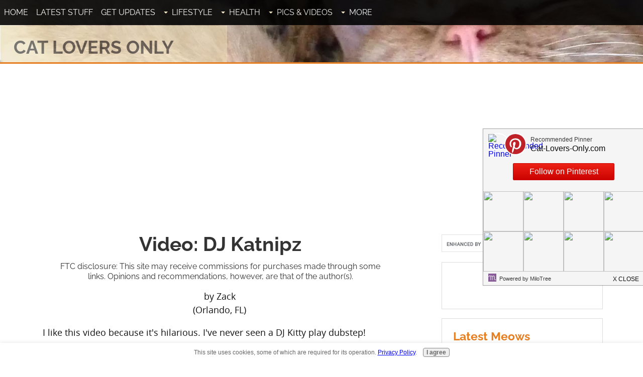

--- FILE ---
content_type: text/html; charset=UTF-8
request_url: https://www.cat-lovers-only.com/video-dj-katnipz.html
body_size: 12183
content:
<!DOCTYPE HTML>
<html xmlns:og="http://opengraphprotocol.org/schema/" xmlns:fb="http://www.facebook.com/2008/fbml">
<head><meta http-equiv="content-type" content="text/html; charset=UTF-8"><title>Video: DJ Katnipz</title><meta name="description" content="I like this video because it's hilarious. I've never seen a DJ Kitty play dubstep!    Watch on YouTube  "><meta id="viewport" name="viewport" content="width=device-width, initial-scale=1">
<link href="/A.sd,,_support-files,,_style.css+fonts,,_raleway,,_400.css+fonts,,_raleway,,_400-italic.css+fonts,,_raleway,,_700-italic.css+fonts,,_raleway,,_700.css,Mcc.695nNVEkKK.css.pagespeed.cf.o4QLUMuZeR.css" rel="stylesheet" type="text/css"/>
<!-- start: tool_blocks.sbi_html_head -->
<link rel="alternate" type="application/rss+xml" title="RSS" href="https://www.cat-lovers-only.com/cat-lovers.xml">
<meta property="fb:app_id" content="124737710950808"/>
<!-- SD -->
<script>var https_page=0</script>
<script src="https://www.cat-lovers-only.com/sd/support-files/gdprcookie.js.pagespeed.jm.NLPgr3SuvM.js" async defer></script><!-- end: tool_blocks.sbi_html_head -->
<script type="application/ld+json" id="ld-breadcrumb-D6C8810C-D69D-11EE-87C7-05843136EE45">
        {
          "@context": "https://schema.org",
          "@type": "BreadcrumbList",
          "itemListElement": [{
                "@type": "ListItem",
                "position":1,
                "name": "Home",
                "item": "https://www.cat-lovers-only.com/"
            },{
                "@type": "ListItem",
                "position":2,
                "name": "Funny Cat Videos",
                "item": "https://www.cat-lovers-only.com/funny-cat-videos.html"
            },{
                "@type": "ListItem",
                "position":3,
                "name": "Video: DJ Katnipz"
            }]
        }
    </script>
<link rel="shortcut icon" type="image/vnd.microsoft.icon" href="https://www.cat-lovers-only.com/favicon.ico">
<link rel="canonical" href="https://www.cat-lovers-only.com/video-dj-katnipz.html"/>
<meta property="og:site_name" content="Cat Lovers Only"/>
<meta property="og:title" content="Video: DJ Katnipz"/>
<meta property="og:description" content="I like this video because it's hilarious. I've never seen a DJ Kitty play dubstep! Watch on YouTube "/>
<meta property="og:type" content="article"/>
<meta property="og:url" content="https://www.cat-lovers-only.com/video-dj-katnipz.html"/>
<meta property="og:image" content="https://www.cat-lovers-only.com/cat-lovers-fb.jpg"/>
<meta property="fb:app_id" content="124737710950808"/>
<style>.fb-button{margin-bottom:10px}</style><script>function MM_swapImgRestore(){var i,x,a=document.MM_sr;for(i=0;a&&i<a.length&&(x=a[i])&&x.oSrc;i++)x.src=x.oSrc;}function MM_preloadImages(){var d=document;if(d.images){if(!d.MM_p)d.MM_p=new Array();var i,j=d.MM_p.length,a=MM_preloadImages.arguments;for(i=0;i<a.length;i++)if(a[i].indexOf("#")!=0){d.MM_p[j]=new Image;d.MM_p[j++].src=a[i];}}}function MM_swapImage(){var i,j=0,x,a=MM_swapImage.arguments;document.MM_sr=new Array;for(i=0;i<(a.length-2);i+=3)if((x=MM_findObj(a[i]))!=null){document.MM_sr[j++]=x;if(!x.oSrc)x.oSrc=x.src;x.src=a[i+2];}}function MM_openBrWindow(theURL,winName,features){window.open(theURL,winName,features);}function MM_findObj(n,d){var p,i,x;if(!d)d=document;if((p=n.indexOf("?"))>0&&parent.frames.length){d=parent.frames[n.substring(p+1)].document;n=n.substring(0,p);}if(!(x=d[n])&&d.all)x=d.all[n];for(i=0;!x&&i<d.forms.length;i++)x=d.forms[i][n];for(i=0;!x&&d.layers&&i<d.layers.length;i++)x=MM_findObj(n,d.layers[i].document);if(!x&&d.getElementById)x=d.getElementById(n);return x;}</script>
<script>function MM_displayStatusMsg(msgStr){status=msgStr;document.MM_returnValue=true;}</script>
<!-- start: shared_blocks.110194280#end-of-head -->
<!-- Google Tag Manager -->
<script>(function(w,d,s,l,i){w[l]=w[l]||[];w[l].push({'gtm.start':new Date().getTime(),event:'gtm.js'});var f=d.getElementsByTagName(s)[0],j=d.createElement(s),dl=l!='dataLayer'?'&l='+l:'';j.async=true;j.src='https://www.googletagmanager.com/gtm.js?id='+i+dl;f.parentNode.insertBefore(j,f);})(window,document,'script','dataLayer','GTM-TBDVZ5X');</script>
<!-- End Google Tag Manager -->
<!-- Facebook Pixel Code Pawfly -->
<script>!function(f,b,e,v,n,t,s){if(f.fbq)return;n=f.fbq=function(){n.callMethod?n.callMethod.apply(n,arguments):n.queue.push(arguments)};if(!f._fbq)f._fbq=n;n.push=n;n.loaded=!0;n.version='2.0';n.queue=[];t=b.createElement(e);t.async=!0;t.src=v;s=b.getElementsByTagName(e)[0];s.parentNode.insertBefore(t,s)}(window,document,'script','https://connect.facebook.net/en_US/fbevents.js');fbq('init','916488495099247');fbq('track',"PageView");</script>
<noscript><img height="1" width="1" style="display:none" src="https://www.facebook.com/tr?id=916488495099247&ev=PageView&noscript=1"/></noscript>
<script>fbq('track','ViewContent');</script>
<!-- End Facebook Pixel Code Pawfly -->
<!-- Page level Adsense -->
<script async src="//pagead2.googlesyndication.com/pagead/js/adsbygoogle.js"></script>
<script>(adsbygoogle=window.adsbygoogle||[]).push({google_ad_client:"ca-pub-8083886263177141",enable_page_level_ads:true});</script>
<!-- End Page level Adsense -->
<!-- Newor Media -->
<script async src="//cdn.thisiswaldo.com/static/js/2209.js"></script>
<!-- End Newor Media -->
<meta name="twitter:card" content="summary_large_image">
<meta name="twitter:site" content="@catloversonly">
<!-- end: shared_blocks.110194280#end-of-head -->
<script>var FIX=FIX||{};</script>
</head>
<body class="responsive">
<div id="PageWrapper" class="modern">
<div id="HeaderWrapper">
<div id="Header">
<div class="Liner">
<div class="WebsiteName">
<a href="/">Cat Lovers Only</a>
</div><div class="Tagline">The website for cat lovers</div>
<!-- start: shared_blocks.110194246#top-of-header -->
<!-- start: tool_blocks.navbar.horizontal.left --><div class="ResponsiveNavWrapper">
<div class="ResponsiveNavButton"><span>Menu</span></div><div class="HorizontalNavBarLeft HorizontalNavBar HorizontalNavBarCSS ResponsiveNav"><ul class="root"><li class="li1"><a href="/">Home</a></li><li class="li1"><a href="/cat-lovers-blog.html">Latest Stuff</a></li><li class="li1"><a href="/cat-lovers-digest.html">Get Updates</a></li><li class="li1 submenu"><span class="navheader">Lifestyle</span><ul><li class="li2"><a href="/cat-care.html">Cat Care</a></li><li class="li2"><a href="/cat-care-tips.html">Cat Care Tips</a></li><li class="li2"><a href="/cat-behavior.html">Cat Behavior</a></li><li class="li2"><a href="/cat-breeds.html">Cat Breeds</a></li><li class="li2"><a href="/best-cat-food.html">Cat Food</a></li><li class="li2"><a href="/killing-fleas.html">Killing Fleas</a></li><li class="li2"><a href="/cat-litter-box.html">The Cat Litter Box</a></li><li class="li2"><a href="/litter-box-problems.html">Litter Box Problems</a></li><li class="li2"><a href="/house-cats.html">House Cats</a></li><li class="li2"><a href="/best-cat-toys.html">Best Cat Toys</a></li><li class="li2"><a href="/kitten-names.html">Kitten Names</a></li></ul></li><li class="li1 submenu"><span class="navheader">Health</span><ul><li class="li2"><a href="/cat-health.html">Cat Health</a></li><li class="li2"><a href="/cat-illness-symptoms.html">Cat Illness Symptoms</a></li><li class="li2"><a href="/ask-a-veterinarian.html">Ask A Veterinarian</a></li><li class="li2"><a href="/cat-health-problems.html">Cat Health Problems</a></li></ul></li><li class="li1 submenu"><span class="navheader">Pics & Videos</span><ul><li class="li2"><a href="/pictures-of-cats.html">Cat Picture Gallery</a></li><li class="li2"><a href="/funny-cat-videos.html">Funny Cat Videos</a></li><li class="li2"><a href="/cat-breed-pictures.html">Cat Breed Pictures</a></li></ul></li><li class="li1 submenu"><span class="navheader">More</span><ul><li class="li2"><a href="/cat-facts.html">Cat Facts</a></li><li class="li2"><a href="/famous-cats.html">Famous Cats</a></li><li class="li2"><a href="/rainbow-bridge.html">Rainbow Bridge</a></li><li class="li2"><a href="/cat-lover-products.html">Cat Lover Products</a></li><li class="li2"><a href="/cartoon-cat.html">Cartoon Cat Lovers</a></li><li class="li2"><a href="/cat-rescue-groups.html">Cat Rescue Groups</a></li><li class="li2"><a href="/site-map.html">Site Map</a></li><li class="li2"><a href="/contest-giveaway.html">Contests</a></li></ul></li></ul></div></div>
<!-- end: tool_blocks.navbar.horizontal.left -->
<!-- end: shared_blocks.110194246#top-of-header -->
<!-- start: shared_blocks.110194227#bottom-of-header -->
<!-- end: shared_blocks.110194227#bottom-of-header -->
</div><!-- end Liner -->
</div><!-- end Header -->
</div><!-- end HeaderWrapper -->
<div id="ColumnsWrapper">
<div id="ContentWrapper">
<div id="ContentColumn">
<div class="Liner">
<!-- start: shared_blocks.110194173#above-h1 -->
<!-- end: shared_blocks.110194173#above-h1 -->
<!--  -->
<style>.errFld{padding:3px}.errFldOn{padding:0;border:3px solid red}.errMsg{font-weight:bold;color:red;visibility:hidden}.errMsgOn{visibility:visible}#edit textarea{border:1px solid #000}.editTitle{font-size:22px;font-weight:bold;text-align:center}#preview .editTitle{margin-top:0}.editName,.editCountry{text-align:center}.editName,.editCountry,.editBody{}.editBody{text-align:left}#preview{margin-left:auto;margin-right:auto}.GadSense{float:left;vertical-align:top;padding:0 8px 8px 0;margin:0 8px 0 0}.gLinkUnitTop{width:466px;margin:12px auto}.gLinkUnitBot{width:120px;float:right;margin:4px 0 24px 36px}</style>
<div id="submission_27025175" style="border:0px solid black;padding:5px;">
<h1 style="text-align:center;">Video: DJ Katnipz</h1>
<p style="text-align:center;">
by Zack
<br>(Orlando, FL)
</p>
<p>
I like this video because it's hilarious. I've never seen a DJ Kitty play dubstep!<br><br><div style="text-align:center; margin:10px auto;"><iframe width="480" height="360" src="https://www.youtube.com/embed/BWTqeYXcm0w?rel=0" frameborder="0" allowfullscreen></iframe></div><br><br><a href="https://www.youtube.com/watch?v=BWTqeYXcm0w&hd=1" target="_blank">Watch on YouTube</a><br><br>
</p>
</div>
<p>
<a href="https://www.cat-lovers-only.com/video-dj-katnipz-comment-form.html">Click here to post comments</a>
</p>
<p style="text-align:left;">
<a href="https://www.cat-lovers-only.com/funny-cat-videos.html#INV">
Join in and write your own page! It's easy to do. How? Simply click here to return to <b>Funny Cat Videos</b>.</a>
</p>
<div class="AdSenseBoxCenter"><script async src="//pagead2.googlesyndication.com/pagead/js/adsbygoogle.js"></script>
<!-- Responsive Ad -->
<!-- CLO C2 468x60 -->
<style>.adslot_468{width:320px;height:100px}@media (min-width:500px){.adslot_468{width:468px;height:60px}}@media (min-width:800px){.adslot_468{width:468px;height:60px}}</style>
<ins class="adsbygoogle adslot_468" style="display:inline-block;" data-full-width-responsive="true" data-ad-client="ca-pub-8083886263177141" data-ad-slot="9078685621"></ins>
<script>(adsbygoogle=window.adsbygoogle||[]).push({});</script></div>
<!-- Zack -->
<!-- Funny Cat Videos -->
<!-- start: shared_blocks.208970030#Matched Content -->
<!-- Begin Matched Content -->
<script async src="//pagead2.googlesyndication.com/pagead/js/adsbygoogle.js"></script>
<ins class="adsbygoogle" style="display:block" data-ad-format="autorelaxed" data-ad-client="ca-pub-8083886263177141" data-ad-slot="2638102027"></ins>
<script>(adsbygoogle=window.adsbygoogle||[]).push({});</script>
<!-- End Matched Content -->
<!-- end: shared_blocks.208970030#Matched Content -->
<!-- start: shared_blocks.207472725#Amazon Native Ads -->
<!-- Begin Amazon Native Ads --><div id="amzn-assoc-ad-9f58f3b5-7792-48dc-b47b-815c7d07a755"></div><script async src="//z-na.amazon-adsystem.com/widgets/onejs?MarketPlace=US&adInstanceId=9f58f3b5-7792-48dc-b47b-815c7d07a755"></script><!-- End Amazon Native Ads -->
<!-- end: shared_blocks.207472725#Amazon Native Ads -->
<!-- start: shared_blocks.214477268#MailerLite CLO-1 -->
<!-- Begin MailerLite CLO-1 -->
<!-- 
<div style="margin: 5px 0;">
<style>
    @import url('https://fonts.googleapis.com/css?family=Open+Sans:400,400i,700,700i&subset=cyrillic,cyrillic-ext,latin-ext');
    #mlb2-7867090,
    #mlb2-7867090 *,
    #mlb2-7867090 a:hover,
    #mlb2-7867090 a:visited,
    #mlb2-7867090 a:focus,
    #mlb2-7867090 a:active {
        overflow: visible;
        position: static;
        background: none;
        border: none;
        bottom: auto;
        clear: none;
        cursor: default;
        float: none;
        letter-spacing: normal;
        line-height: normal;
        text-align: left;
        text-indent: 0;
        text-transform: none;
        visibility: visible;
        white-space: normal;
        max-height: none;
        max-width: none;
        left: auto;
        min-height: 0;
        min-width: 0;
        right: auto;
        top: auto;
        width: auto;
        z-index: auto;
        text-shadow: none;
        box-shadow: none;
        outline: medium none;
    }
    
    #mlb2-7867090 a:hover {
        cursor: pointer !important;
    }
    
    #mlb2-7867090 h4 {
        font-weight: normal;
    }
    
    #mlb2-7867090 .subscribe-form {
        padding: 20px;
        border: 3px solid #efefef !important;
        background: #eeeeee none !important;
        border-radius: 3px !important;
        box-sizing: border-box !important;
    }
    
    #mlb2-7867090 .ml-block-form {
        margin-bottom: 0px;
    }
    
    #mlb2-7867090 .subscribe-form .form-section {
        margin-bottom: 20px;
        width: 100%;
    }
    
    #mlb2-7867090 .subscribe-form .form-section.mb10 {
        margin-bottom: 10px;
        float: left;
    }
    
    #mlb2-7867090 .subscribe-form .form-section.mb0 {
        margin-bottom: 0px;
    }
    
    #mlb2-7867090 .subscribe-form .form-section h4 {
        margin: 0px 0px 10px 0px !important;
        padding: 0px !important;
        color: #000000 !important;
        font-family: 'Open Sans', sans-serif !important;
        font-size: 28px !important;
        line-height: 100%;
        text-align: left !important;
    }
    
    #mlb2-7867090 .subscribe-form .form-section p,
    #mlb2-7867090 .subscribe-form .form-section li {
        line-height: 150%;
        padding: 0px !important;
        margin: 0px 0px 10px 0px;
        color: #000000 !important;
        font-family: 'Open Sans', sans-serif !important;
        font-size: 14px !important;
    }
    
    #mlb2-7867090 .subscribe-form .form-section a {
        font-size: 14px !important;
    }
    
    #mlb2-7867090 .subscribe-form .form-section .confirmation_checkbox {
        line-height: 150%;
        padding: 0px !important;
        margin: 0px 0px 15px 0px !important;
        color: #000000 !important;
        font-family: 'Open Sans', sans-serif !important;
        font-size: 12px !important;
        font-weight: normal !important;
    }
    
    #mlb2-7867090 .subscribe-form .form-section .confirmation_checkbox input[type="checkbox"] {
        margin-right: 5px !important;
    }
    
    #mlb2-7867090 .subscribe-form .form-section .form-group {
        margin-bottom: 15px;
    }
    
    #mlb2-7867090 .subscribe-form .form-section .form-group label {
        float: left;
        margin-bottom: 10px;
        width: 100%;
        line-height: 100%;
        color: #000000 !important;
        font-family: 'Open Sans', sans-serif !important;
        font-size: 14px !important;
    }
    
    #mlb2-7867090 .subscribe-form .form-section .checkbox {
        width: 100%;
        margin: 0px 0px 10px 0px;
    }
    
    #mlb2-7867090 .subscribe-form .form-section .checkbox label {
        color: #000000 !important;
        font-family: 'Open Sans', sans-serif !important;
        font-size: 14px !important;
    }
    
    #mlb2-7867090 .subscribe-form .form-section .checkbox input {
        margin: 0px 5px 0px 0px;
    }
    
    #mlb2-7867090 .subscribe-form .form-section .checkbox input[type=checkbox] {
        -webkit-appearance: checkbox;
        opacity: 1;
    }
    
    #mlb2-7867090.ml-subscribe-form .form-group .form-control {
        width: 100%;
        font-size: 13px;
        padding: 10px 10px;
        height: auto;
        font-family: Arial;
        border-radius: 0px;
        border: 1px solid #cccccc !important;
        color: #000000 !important;
        background-color: #FFFFFF !important;
        -webkit-box-sizing: border-box;
        -moz-box-sizing: border-box;
        box-sizing: border-box;
        clear: left;
    }
    
    #mlb2-7867090.ml-subscribe-form button {
        border: none !important;
        cursor: pointer !important;
        width: 100% !important;
        border-radius: 3px !important;
        height: 45px !important;
        background-color: #f6640e !important;
        color: #FFFFFF !important;
        font-family: 'Arial', sans-serif !important;
        font-size: 18px !important;
        text-align: center !important;
        padding: 0 !important;
        margin: 0 !important;
        position: relative!important;
    }
    
    #mlb2-7867090.ml-subscribe-form button.gradient-on {
        background: -webkit-linear-gradient(top, rgba(0, 0, 0, 0) 0%, rgba(0, 0, 0, 0.2) 100%);
        background: -o-linear-gradient(top, rgba(0, 0, 0, 0) 0%, rgba(0, 0, 0, 0.2) 100%);
        background: -moz-linear-gradient(top, rgba(0, 0, 0, 0) 0%, rgba(0, 0, 0, 0.2) 100%);
        background: linear-gradient(top, rgba(0, 0, 0, 0) 0%, rgba(0, 0, 0, 0.2) 100%);
    }
    
    #mlb2-7867090.ml-subscribe-form button.gradient-on:hover {
        background: -webkit-linear-gradient(top, rgba(0, 0, 0, 0) 0%, rgba(0, 0, 0, 0.3) 100%);
        background: -o-linear-gradient(top, rgba(0, 0, 0, 0) 0%, rgba(0, 0, 0, 0.3) 100%);
        background: -moz-linear-gradient(top, rgba(0, 0, 0, 0) 0%, rgba(0, 0, 0, 0.3) 100%);
        background: linear-gradient(top, rgba(0, 0, 0, 0) 0%, rgba(0, 0, 0, 0.3) 100%);
    }
    
    #mlb2-7867090.ml-subscribe-form button[disabled] {
        cursor: not-allowed!important;
    }
    
    #mlb2-7867090.ml-subscribe-form .form-section.ml-error label {
        color: red!important;
    }
    
    #mlb2-7867090.ml-subscribe-form .form-group.ml-error label {
        color: red!important;
    }
    
    #mlb2-7867090.ml-subscribe-form .form-group.ml-error .form-control {
        border-color: red!important;
    }
    
    @media (max-width: 768px) {
        #mlb2-7867090 {
            width: 100% !important;
        }
        #mlb2-7867090 form.ml-block-form,
        #mlb2-7867090.ml-subscribe-form .subscribe-form {
            width: 100% !important;
        }
    }
</style>
<div id="mlb2-7867090" class="ml-subscribe-form ml-subscribe-form-7867090">
    <div class="ml-vertical-align-center">
        <div class="subscribe-form ml-block-success" style="display:none">
            <div class="form-section">
                <h4>Want More Kitties in Your Inbox?</h4>
                <p>Thank you! You have successfully subscribed to our newsletter.</p>
            </div>
        </div>
        <form class="ml-block-form" action="https://app.mailerlite.com/webforms/submit/m3k3f7" data-id="772564" data-code="m3k3f7" method="POST" target="_blank">
            <div class="subscribe-form">
                <div class="form-section mb10">
                    <h4>Want More Kitties in Your Inbox?</h4>
                    <p>Join over 4,000 other cat lovers...</p>
                </div>
                <div class="form-section">
                    <div class="form-group ml-field-email ml-validate-required ml-validate-email">
                        <input type="email" name="fields[email]" class="form-control" placeholder="Email*" value="" autocomplete="email" x-autocompletetype="email" spellcheck="false" autocapitalize="off" autocorrect="off">
                    </div>
                </div>
                <input type="hidden" name="ml-submit" value="1" />
                <button type="submit" class="primary">
                    Yes, I Want More Kitties!
                </button>
                <button disabled="disabled" style="display: none;" type="button" class="loading">
                    <img src="https://static.mailerlite.com/images/rolling@2x.gif" width="20" height="20" style="width: 20px; height: 20px;">
                </button>
            </div>
        </form>
        <script>
            function ml_webform_success_7867090() {
                var $ = ml_jQuery || jQuery;

                $('.ml-subscribe-form-7867090 .ml-block-success').show();
                $('.ml-subscribe-form-7867090 .ml-block-form').hide();
            };
        </script>
    </div>
</div>
<script type="text/javascript" async defer src="https://static.mailerlite.com/js/w/webforms.min.js?v3772b61f1ec61c541c401d4eadfdd02f"></script>
</div>
-->
<!-- End MailerLite CLO-1 -->
<!-- Begin MailerLite CLO-1 New -->
<div style="margin: 5px 0;">
<link rel="stylesheet" href="https://fonts.googleapis.com/css?family=Open+Sans:400,400i,700,700i&amp;subset=cyrillic,cyrillic-ext,latin-ext"/><style>#mlb2-12730506,#mlb2-12730506 *,#mlb2-12730506 a:hover,#mlb2-12730506 a:visited,#mlb2-12730506 a:focus,#mlb2-12730506 a:active{overflow:visible;position:static;background:none;border:none;bottom:auto;clear:none;cursor:default;float:none;letter-spacing:normal;line-height:normal;text-align:left;text-indent:0;text-transform:none;visibility:visible;white-space:normal;max-height:none;max-width:none;left:auto;min-height:0;min-width:0;right:auto;top:auto;width:auto;z-index:auto;text-shadow:none;box-shadow:none;outline:medium none}#mlb2-12730506 a:hover{cursor:pointer!important}#mlb2-12730506 h4{font-weight:normal}#mlb2-12730506 .subscribe-form{padding:20px;border:3px solid #efefef!important;background:#eee none!important;border-radius:3px!important;box-sizing:border-box!important}#mlb2-12730506 .ml-block-form{margin-bottom:0}#mlb2-12730506 .subscribe-form .form-section{margin-bottom:20px;width:100%}#mlb2-12730506 .subscribe-form .form-section.mb10{margin-bottom:10px;float:left}#mlb2-12730506 .subscribe-form .form-section.mb0{margin-bottom:0}#mlb2-12730506 .subscribe-form .form-section h4{margin:0 0 10px 0!important;padding:0!important;color:#000!important;font-family:'Open Sans',sans-serif!important;font-size:28px!important;line-height:100%;text-align:left!important}#mlb2-12730506 .subscribe-form .form-section p,#mlb2-12730506 .subscribe-form .form-section li{line-height:150%;padding:0!important;margin:0 0 10px 0;color:#000!important;font-family:'Open Sans',sans-serif!important;font-size:14px!important}#mlb2-12730506 .subscribe-form .form-section a{font-size:14px!important}#mlb2-12730506 .subscribe-form .form-section .confirmation_checkbox{line-height:150%;padding:0!important;margin:0 0 15px 0!important;color:#000!important;font-family:'Open Sans',sans-serif!important;font-size:12px!important;font-weight:normal!important}#mlb2-12730506 .subscribe-form .form-section .confirmation_checkbox input[type="checkbox"]{margin-right:5px!important}#mlb2-12730506 .subscribe-form .form-section .form-group{margin-bottom:15px}#mlb2-12730506 .subscribe-form .form-section .form-group label{float:left;margin-bottom:10px;width:100%;line-height:100%;color:#000!important;font-family:'Open Sans',sans-serif!important;font-size:14px!important}#mlb2-12730506 .subscribe-form .form-section .checkbox{width:100%;margin:0 0 10px 0}#mlb2-12730506 .subscribe-form .form-section .checkbox label{color:#000!important;font-family:'Open Sans',sans-serif!important;font-size:14px!important}#mlb2-12730506 .subscribe-form .form-section .checkbox input{margin:0 5px 0 0}#mlb2-12730506 .subscribe-form .form-section .checkbox input[type="checkbox"]{-webkit-appearance:checkbox;opacity:1}#mlb2-12730506.ml-subscribe-form .form-group .form-control{width:100%;font-size:13px;padding:10px 10px;height:auto;font-family:Arial;border-radius:0;border:1px solid #ccc!important;color:#000!important;background-color:#fff!important;-webkit-box-sizing:border-box;-moz-box-sizing:border-box;box-sizing:border-box;clear:left}#mlb2-12730506.ml-subscribe-form button{border:none!important;cursor:pointer!important;width:100%!important;border-radius:3px!important;height:45px!important;background-color:#f6640e!important;color:#fff!important;font-family:'Arial',sans-serif!important;font-size:18px!important;text-align:center!important;padding:0!important;margin:0!important;position:relative!important}#mlb2-12730506.ml-subscribe-form button.gradient-on{background:-webkit-linear-gradient(top,rgba(0,0,0,0) 0%,rgba(0,0,0,.2) 100%);background:-o-linear-gradient(top,rgba(0,0,0,0) 0%,rgba(0,0,0,.2) 100%);background:-moz-linear-gradient(top,rgba(0,0,0,0) 0%,rgba(0,0,0,.2) 100%);background:linear-gradient(top,rgba(0,0,0,0) 0%,rgba(0,0,0,.2) 100%)}#mlb2-12730506.ml-subscribe-form button.gradient-on:hover{background:-webkit-linear-gradient(top,rgba(0,0,0,0) 0%,rgba(0,0,0,.3) 100%);background:-o-linear-gradient(top,rgba(0,0,0,0) 0%,rgba(0,0,0,.3) 100%);background:-moz-linear-gradient(top,rgba(0,0,0,0) 0%,rgba(0,0,0,.3) 100%);background:linear-gradient(top,rgba(0,0,0,0) 0%,rgba(0,0,0,.3) 100%)}#mlb2-12730506.ml-subscribe-form button[disabled]{cursor:not-allowed!important}#mlb2-12730506.ml-subscribe-form .form-section.ml-error label{color:red!important}#mlb2-12730506.ml-subscribe-form .form-group.ml-error label{color:red!important}#mlb2-12730506.ml-subscribe-form .form-group.ml-error .form-control{border-color:red!important}@media (max-width:768px){#mlb2-12730506{width:100%!important}#mlb2-12730506 form.ml-block-form,#mlb2-12730506.ml-subscribe-form .subscribe-form{width:100%!important}}</style>
<!-- this is a test -->
<div id="mlb2-12730506" class="ml-subscribe-form ml-subscribe-form-12730506">
<div class="ml-vertical-align-center">
<div class="subscribe-form ml-block-success" style="display:none">
<div class="form-section">
<h4>Want More Kitties in Your Inbox?</h4>
<p>Thank you! You have successfully subscribed to our newsletter.</p>
</div>
</div>
<!-- <form class="ml-block-form" action="https://app.mailerlite.com/webforms/submit/m3k3f7" data-id="772564" data-code="m3k3f7" method="POST" target="_blank"> --->
<form class="ml-block-form" action="https://assets.mailerlite.com/jsonp/811976/forms/114340197747918710/subscribe" data-code="" method="post" target="_blank">
<div class="subscribe-form">
<div class="form-section mb10">
<h4>Want More Kitties in Your Inbox?</h4>
<p>Join over 4,000 other cat lovers...</p>
</div>
<div class="form-section">
<div class="form-group ml-field-email ml-validate-required ml-validate-email">
<input type="email" name="fields[email]" class="form-control" placeholder="Email*" value="" autocomplete="email" x-autocompletetype="email" spellcheck="false" autocapitalize="off" autocorrect="off">
</div>
</div>
<input type="hidden" name="ml-submit" value="1"/>
<button type="submit" class="primary">
Yes, I Want More Kitties!
</button>
<button disabled style="display: none;" type="button" class="loading">
<img src="https://static.mailerlite.com/images/rolling@2x.gif" width="20" height="20" style="width: 20px; height: 20px;">
</button>
</div>
</form>
<script>function ml_webform_success_12730506(){var $=ml_jQuery||jQuery;$('.ml-subscribe-form-12730506 .ml-block-success').show();$('.ml-subscribe-form-12730506 .ml-block-form').hide();};</script>
</div>
</div>
<!-- <script type="text/javascript" async defer src="https://static.mailerlite.com/js/w/webforms.min.js?v3772b61f1ec61c541c401d4eadfdd02f"></script> -->
</div>
<script src="https://groot.mailerlite.com/js/w/webforms.min.js?v2d8fb22bb5b3677f161552cd9e774127"></script>
<script>fetch("https://assets.mailerlite.com/jsonp/811976/forms/114340197747918710/takel")</script>
<!-- End MailerLite CLO-1 New -->
<!-- end: shared_blocks.214477268#MailerLite CLO-1 -->
<!-- start: tool_blocks.socializeit -->
<div id="socializeit_208979761" class="js-socializeit"></div>
<script>var https_page;var socializeit_options=socializeit_options||[];socializeit_options.push({el_id:"socializeit_208979761",pack:2,domain:"cat-lovers-only.com",https_page:https_page,share_horizontal_label:"Share this page:",share_sticky_label:"Share",payItText:"",payItExpanded:"",szColor:"",whatIsThisLabel:"What&rsquo;s this?",whatIsThisUrl:"",background_color:"",version:2,display_variant:""});</script><!-- end: tool_blocks.socializeit -->
<!-- start: shared_blocks.110194250#above-socialize-it --><!-- end: shared_blocks.110194250#above-socialize-it -->
<!-- start: shared_blocks.110194176#socialize-it --><!-- end: shared_blocks.110194176#socialize-it -->
<!-- start: shared_blocks.110194244#below-socialize-it --><!-- end: shared_blocks.110194244#below-socialize-it -->
</div><!-- end Liner -->
</div><!-- end ContentColumn -->
</div><!-- end ContentWrapper -->
<div id="NavWrapper">
<div id="NavColumn">
<div class="Liner">
<!-- start: shared_blocks.208979754#Google CSE -->
<script>(function(){var cx='003287608016627300158:nrdr2ion4is';var gcse=document.createElement('script');gcse.type='text/javascript';gcse.async=true;gcse.src='https://cse.google.com/cse.js?cx='+cx;var s=document.getElementsByTagName('script')[0];s.parentNode.insertBefore(gcse,s);})();</script>
<gcse:searchbox-only></gcse:searchbox-only>
<!-- end: shared_blocks.208979754#Google CSE -->
<!-- start: shared_blocks.208981079#Facebook Like Block -->
<div class="fb-like-wrapper">
<p style="text-align: center;"><b>Like us on Facebook</b><br/></p>
<div class="fb-like" style="margin-top: -20px;" data-href="https://www.facebook.com/catloversonly" data-width="218" data-layout="button_count" data-action="like" data-size="large" data-show-faces="false" data-share="true"></div>
</div>
<!-- end: shared_blocks.208981079#Facebook Like Block -->
<!-- start: shared_blocks.208901131#Latest Posts Widget -->
<!-- start: tool_blocks.whatsnew.[base64] -->
<div class="WhatsNew" style="width: 100%">
<h2><a href="https://www.cat-lovers-only.com/cat-lovers-blog.html">Latest Meows</a></h2><ol>
<li>
<h3><a href="https://www.cat-lovers-only.com/moose-from-flint.html">Moose from Flint</a></h3><div class="blogItThumbnail"><a href="https://www.cat-lovers-only.com/moose-from-flint.html"><img class="blogItThumbnail" src="/image-thumbnails/moose-from-flint-21972944.jpg/xdefault.webp.pagespeed.ic.sqBysBehpl.webp" alt="Moose at 7 years old" style="width:150px;height:214.285714285714px" width="150" height="214.285714285714"></a></div><div class="WhatsNew-content">Moose is the last of my pets who were named after the Bullwinkle show. Rocky recently went to rainbow Bridge. Before him I had Boris and Natasha. I have</div></li>
<li>
<h3><a href="https://www.cat-lovers-only.com/november-29th-1973-by-spectracolor.html">November 29th, 1973 by SpectraColor</a></h3><div class="WhatsNew-content">I composed and sing the original music, and the animated cats are derived from my three actual cats; Diddles, Charcoal and Ashley! Watch on YouTube</div></li>
<li>
<h3><a href="https://www.cat-lovers-only.com/have-you-ever-seen-someone-so-hungry.html">Have you ever seen someone so hungry?</a></h3><div class="blogItThumbnail"><a href="https://www.cat-lovers-only.com/have-you-ever-seen-someone-so-hungry.html"><img class="blogItThumbnail" src="/image-thumbnails/have-you-ever-seen-someone-so-hungry-21970655.jpg/xdefault.webp.pagespeed.ic.qMsTn3jHOL.webp" alt="" style="width:150px;height:194.174757281553px" width="150" height="194.174757281553"></a></div><div class="WhatsNew-content">This is Tootie (Forest J. Cat). She loves furry little boxes, birds, catnip, me, sun-bathing, and most of all... FOOOOD. I literally had to trap her</div></li></ol></div><!-- end: tool_blocks.whatsnew.[base64] -->
<!-- end: shared_blocks.208901131#Latest Posts Widget -->
<!-- start: shared_blocks.212798987#Pinterest CLO Board -->
<div class="" style="margin-left: auto; margin-right: auto; margin-top: 10px; margin-bottom: 10px; float: none; width: 100%; box-sizing: border-box"><div style="margin-bottom: 5px;">
<!-- start: tool_blocks.pinterestfollow2 -->
<div class="pinterestFollow" style="padding-right: 4px;text-align: center;"><a data-pin-do="buttonFollow" href="https://www.pinterest.com/catloversonly/" target="_blank">catloversonly</a>
<script async defer src="//assets.pinterest.com/js/pinit.js"></script></div>
<!-- end: tool_blocks.pinterestfollow2 -->
</div>
<div class="pinterest-responsive-wrapper">
<div class="board-wrapper">
<a data-pin-do="embedUser" data-pin-board-width="770" data-pin-scale-height="520" data-pin-scale-width="120" href="https://www.pinterest.com/catloversonly/"></a>
</div>
</div>
</div>
<!-- end: shared_blocks.212798987#Pinterest CLO Board -->
<!-- start: shared_blocks.110194317#top-of-nav-column --><!-- end: shared_blocks.110194317#top-of-nav-column -->
<!-- start: shared_blocks.110194282#navigation --><!-- end: shared_blocks.110194282#navigation -->
<!-- start: shared_blocks.110194319#bottom-of-nav-column --><!-- end: shared_blocks.110194319#bottom-of-nav-column -->
</div><!-- end Liner -->
</div><!-- end NavColumn -->
</div><!-- end NavWrapper -->
</div><!-- end ColumnsWrapper -->
<div id="FooterWrapper">
<div id="Footer">
<div class="Liner">
<!-- start: shared_blocks.110194229#above-bottom-nav -->
<!-- end: shared_blocks.110194229#above-bottom-nav -->
<!-- start: shared_blocks.110194235#bottom-navigation -->
<div id="disclosure"><p><a href="https://www.cat-lovers-only.com/">Home</a> | <a href="https://www.cat-lovers-only.com/about-cat-lovers-only.html">About</a> |&#xa0;<a href="https://www.cat-lovers-only.com/contact.html">Contact</a> |&#xa0;<a href="https://www.cat-lovers-only.com/disclaimer.html">Disclaimer & Disclosure</a>&#xa0;| <a href="https://www.cat-lovers-only.com/privacy-policy.html">Privacy Policy </a>| <a href="https://www.cat-lovers-only.com/cat-web-sites.html">Cat Websites</a><br/></p></div>
<!-- end: shared_blocks.110194235#bottom-navigation -->
<!-- start: shared_blocks.110194175#below-bottom-nav -->
<p>The content on cat-lovers-only.com is for education and information only. It should not be used as a substitute for professional &#xa0;veterinary advice, diagnosis, or treatment. For medical advice about your cat, please see your veterinarian.</p><p>As an Amazon Associate I earn from qualifying purchases.<br/></p>
<!-- start: tool_blocks.social_destinations -->
<div class="SocialDestinations"><a href="https://twitter.com/catloversonly" rel="noopener noreferrer" title="" target="_blank" class="socialIcon twitter"><svg width="20" height="20" aria-hidden="true" focusable="false" data-prefix="fab" data-icon="twitter-square" role="img" viewBox="0 0 1200 1227" fill="none" xmlns="http://www.w3.org/2000/svg"><path d="M714.163 519.284L1160.89 0H1055.03L667.137 450.887L357.328 0H0L468.492 681.821L0 1226.37H105.866L515.491 750.218L842.672 1226.37H1200L714.137 519.284H714.163ZM569.165 687.828L521.697 619.934L144.011 79.6944H306.615L611.412 515.685L658.88 583.579L1055.08 1150.3H892.476L569.165 687.854V687.828Z" fill="currentColor"></path></svg><span>twitter</span></a><a href="https://www.facebook.com/catloversonly" rel="noopener noreferrer" title="" target="_blank" class="socialIcon facebook"><svg width="20" height="20" aria-hidden="true" focusable="false" data-prefix="fab" data-icon="facebook-square" role="img" xmlns="http://www.w3.org/2000/svg" viewBox="0 0 448 512"><path fill="currentColor" d="M400 32H48A48 48 0 0 0 0 80v352a48 48 0 0 0 48 48h137.25V327.69h-63V256h63v-54.64c0-62.15 37-96.48 93.67-96.48 27.14 0 55.52 4.84 55.52 4.84v61h-31.27c-30.81 0-40.42 19.12-40.42 38.73V256h68.78l-11 71.69h-57.78V480H400a48 48 0 0 0 48-48V80a48 48 0 0 0-48-48z" class=""></path></svg><span>facebook</span></a><a href="https://www.pinterest.com/catloversonly" rel="noopener noreferrer" title="" target="_blank" class="socialIcon"><svg width="20" height="20" aria-hidden="true" focusable="false" data-prefix="fab" data-icon="instagram-square" role="img" xmlns="http://www.w3.org/2000/svg" viewBox="0 0 448 512"><path fill="currentColor" d="M448 80v352c0 26.5-21.5 48-48 48H154.4c9.8-16.4 22.4-40 27.4-59.3 3-11.5 15.3-58.4 15.3-58.4 8 15.3 31.4 28.2 56.3 28.2 74.1 0 127.4-68.1 127.4-152.7 0-81.1-66.2-141.8-151.4-141.8-106 0-162.2 71.1-162.2 148.6 0 36 19.2 80.8 49.8 95.1 4.7 2.2 7.1 1.2 8.2-3.3.8-3.4 5-20.1 6.8-27.8.6-2.5.3-4.6-1.7-7-10.1-12.3-18.3-34.9-18.3-56 0-54.2 41-106.6 110.9-106.6 60.3 0 102.6 41.1 102.6 99.9 0 66.4-33.5 112.4-77.2 112.4-24.1 0-42.1-19.9-36.4-44.4 6.9-29.2 20.3-60.7 20.3-81.8 0-53-75.5-45.7-75.5 25 0 21.7 7.3 36.5 7.3 36.5-31.4 132.8-36.1 134.5-29.6 192.6l2.2.8H48c-26.5 0-48-21.5-48-48V80c0-26.5 21.5-48 48-48h352c26.5 0 48 21.5 48 48z" class=""></path></svg><span>pinterest</span></a></div>
<!-- end: tool_blocks.social_destinations -->
<p>Copyright &copy; Cat Lovers Only 2004&ndash;<span id="currentYear"></span></p>
<script>let d=new Date();document.getElementById("currentYear").innerHTML=d.getFullYear();</script>
<!-- end: shared_blocks.110194175#below-bottom-nav -->
<!-- start: shared_blocks.110194233#footer -->
<!-- Begin MiloTree --><script src="https://cdn001.milotree.com/container/006470milotree.js" async defer></script><!-- End MiloTree -->
<!-- Begin Amazon oneTag --><div id="amzn-assoc-ad-aa0c7d7c-0f2d-4fc5-a87d-726a24b6b39d"></div><script async src="//z-na.amazon-adsystem.com/widgets/onejs?MarketPlace=US&adInstanceId=aa0c7d7c-0f2d-4fc5-a87d-726a24b6b39d"></script><!-- End Amazon oneTag -->
<!-- Go to www.addthis.com/dashboard to customize your tools -->
<script src="//s7.addthis.com/js/300/addthis_widget.js#pubid=ra-5afac68545bad238" async></script>
<!-- Sticky Footer -->
<!-- 728x90/320x50 -->
<div id="waldo-tag-17679"></div>
<style>#at4-share,#at4-soc{top:50%!important;bottom:auto}</style>
<script>if(window.location.protocol==='https:'){if(addthis){var addthis_share=addthis_share||{};addthis_share.url=window.location.href.replace('https://','http://');}}</script>
<!-- end: shared_blocks.110194233#footer -->
</div><!-- end Liner -->
</div><!-- end Footer -->
</div><!-- end FooterWrapper -->
</div><!-- end PageWrapper -->
<script src="/sd/support-files/fix.js.pagespeed.jm.3phKUrh9Pj.js"></script>
<script>FIX.doEndOfBody();</script>
<script src="/sd/support-files/design.js.pagespeed.jm.uHGT603eP3.js"></script>
<!-- start: tool_blocks.sbi_html_body_end -->
<script>var SS_PARAMS={pinterest_enabled:false,googleplus1_on_page:false,socializeit_onpage:true};</script> <div id="fb-root"></div>
<script async defer crossorigin="anonymous" src="https://connect.facebook.net/en_US/sdk.js#xfbml=1&version=v4.0&appId=124737710950808&autoLogAppEvents=1"></script><style>.g-recaptcha{display:inline-block}.recaptcha_wrapper{text-align:center}</style>
<script>if(typeof recaptcha_callbackings!=="undefined"){SS_PARAMS.recaptcha_callbackings=recaptcha_callbackings||[]};</script><script>(function(d,id){if(d.getElementById(id)){return;}var s=d.createElement('script');s.async=true;s.defer=true;s.src="/ssjs/ldr.js";s.id=id;d.getElementsByTagName('head')[0].appendChild(s);})(document,'_ss_ldr_script');</script><!-- end: tool_blocks.sbi_html_body_end -->
<!-- Generated at 09:19:36 28-Feb-2024 with dogdays v149 -->
</body>
</html>


--- FILE ---
content_type: text/html; charset=utf-8
request_url: https://www.google.com/recaptcha/api2/aframe
body_size: 115
content:
<!DOCTYPE HTML><html><head><meta http-equiv="content-type" content="text/html; charset=UTF-8"></head><body><script nonce="XItCwYDugGAhwz-bQYg2kw">/** Anti-fraud and anti-abuse applications only. See google.com/recaptcha */ try{var clients={'sodar':'https://pagead2.googlesyndication.com/pagead/sodar?'};window.addEventListener("message",function(a){try{if(a.source===window.parent){var b=JSON.parse(a.data);var c=clients[b['id']];if(c){var d=document.createElement('img');d.src=c+b['params']+'&rc='+(localStorage.getItem("rc::a")?sessionStorage.getItem("rc::b"):"");window.document.body.appendChild(d);sessionStorage.setItem("rc::e",parseInt(sessionStorage.getItem("rc::e")||0)+1);localStorage.setItem("rc::h",'1767525172383');}}}catch(b){}});window.parent.postMessage("_grecaptcha_ready", "*");}catch(b){}</script></body></html>

--- FILE ---
content_type: text/plain
request_url: https://www.google-analytics.com/j/collect?v=1&_v=j102&a=370711911&t=pageview&_s=1&dl=https%3A%2F%2Fwww.cat-lovers-only.com%2Fvideo-dj-katnipz.html&ul=en-us%40posix&dt=Video%3A%20DJ%20Katnipz&sr=1280x720&vp=1280x720&_u=YEBAAEABAAAAACAAI~&jid=1394062521&gjid=1958546018&cid=878173272.1767525170&tid=UA-1628894-2&_gid=297826134.1767525170&_r=1&_slc=1&gtm=45He5ca1h1n81TBDVZ5Xv810217644za200zd810217644&gcd=13l3l3l3l1l1&dma=0&tag_exp=103116026~103200004~104527906~104528500~104684208~104684211~105391252~115583767~115616985~115938466~115938468~116184927~116184929~116251938~116251940&z=360541761
body_size: -452
content:
2,cG-V8PR2ZNLB0